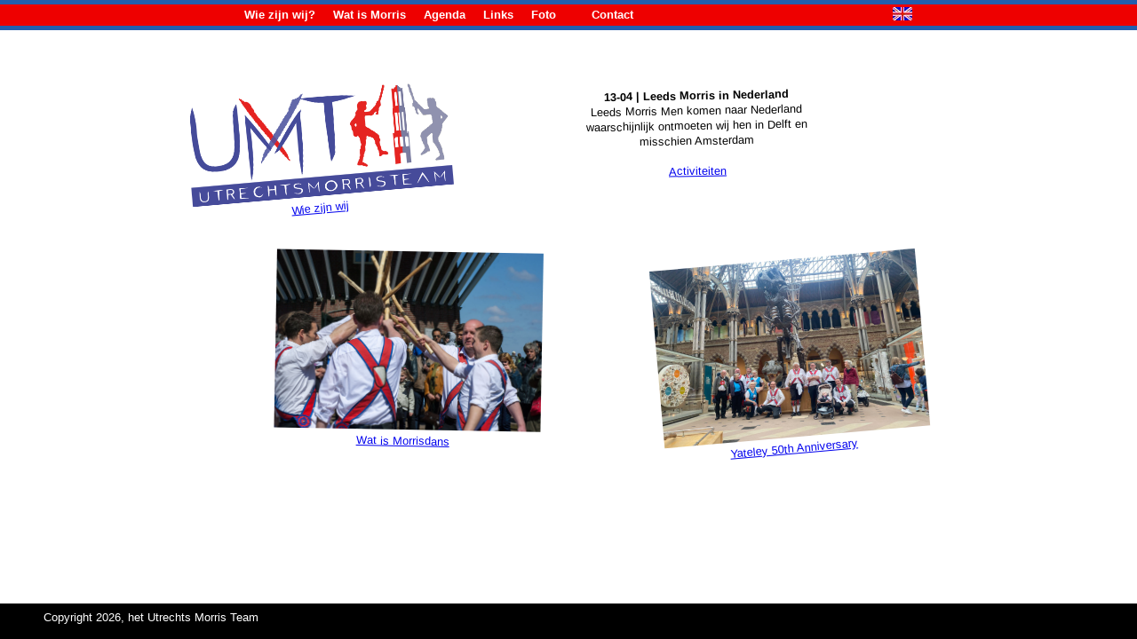

--- FILE ---
content_type: text/html; charset=UTF-8
request_url: https://www.utrechtmorris.nl/umt/nl/index.php
body_size: 1908
content:
<!DOCTYPE HTML>
<html>
<head>
<meta name="viewport" content="width=device-width, initial-scale=1, maximum-scale=1" />

<title>Het Utrechts Morris Team - </title>

<meta name="keywords" content="utrecht,morris,oud,engelse,mannendansen,dansen,cotswold,engeland,nederland,utrechts,optreden,inhuren,straatdansen,morrismen,folkdancing,volksdansen,mannen,website" />
<meta name="description" content="De website van het Utrechts Morris team met informatie over deze mannen dansgroep uit de stad Utrecht." />
<meta name="author" content="Utrecht Morris Team" />
<meta name="distribution" content="global" />
<meta name="rating" content="general" />
<meta http-equiv="content-language" content="nl" />

<script type="text/javascript" charset="utf-8" src="https://code.jquery.com/jquery-latest.js"></script>
<script type="text/javascript" charset="utf-8" src="../js/script.js"></script>

<link href="../css/reset.css" type="text/css" rel="stylesheet" /> 
<link href="../css/clearfix.css" type="text/css" rel="stylesheet" /> 
<link href="../css/stylesheet.css" type="text/css" rel="stylesheet" /> 
<link href="../css/style.css" type="text/css" rel="stylesheet" /> </head>
<link href="../css/media-query-750.css" type="text/css" rel="stylesheet" media="screen and (max-width: 750px)" />
<link href="../css/media-query-480.css" type="text/css" rel="stylesheet" media="screen and (max-width: 480px)" />
</head>
<body>
    <div id="fb-root"></div>
    <script async defer crossorigin="anonymous" src="https://connect.facebook.net/nl_NL/sdk.js#xfbml=1&version=v15.0" nonce="7tjY7vBF"></script>

<a name="top"></a>

<div id="header-wrapper">

    <div class="clearfix" style="display: block; position: relative; height: auto; width: 100%;">

        <!-- div class="logo-text">HET UTRECHTS MORRIS TEAM</div>
        <div class="logo logo-left"><img style="width: 100%;" src="../img/logo.gif" /></div>
        <div class="logo logo-right"><img style="width: 100%;" src="../img/logo.gif" /></div-->

        <!--p style="text-align: center"><div class="logo-text"><img class="logo-new" src="../../image/2012-09-15-188.jpg"/></div></a-->
        <!--p style="text-align: center"><div class="logo-text"><img class="logo-new" src="../../image/umtlogo.gif"/></div></a-->
        <div id="header-navigation">
            <div class="blue-nav"></div>
            <!--div style="display: block; position: relative; background-color: #b81212; height: auto; color: #ffffff;" class="clearfix"-->            
			<div style="display: block; position: relative; background-color: #EE0000; height: auto; color: #ffffff" class="clearfix">

<!--Hamburger Code -->
<!-- (A) MENU WRAPPER -->
                <nav id="hamnav">
  <!-- (B) THE HAMBURGER -->
                    <label for="hamburger">&#9776;</label>
                    <input type="checkbox" id="hamburger"/>
  <!-- (C) MENU ITEMS -->
                    <div id="hamitems">
                        <div id="header-navigation-menu" class="clearfix">
                            <ul class="base-menu"><a href="index.php?content=wie">Wie zijn wij?</a><a href="index.php?content=wat">Wat is Morris</a><a href="index.php?content=agenda">Agenda</a><a href="index.php?content=links">Links</a><a href="index.php?content=foto">Foto</a><a href="index.php?content=xfoto"></a><a href="index.php?content=contact">Contact</a></ul><ul class="icon-menu"><li><a href="../en/index.php?content="><img src="../img/icon-lang-en.jpg" /></a></li></ul>                        </div>

                    </div>
                </nav>
<!-- End Hamburger -->

            </div>
            <div class="blue-nav"></div>
        </div>
    
    </div>

</div>


<div style="padding-bottom: 30px;" id="content-wrapper">
<div id="content" class="clearfix">

    

    <div class="content-header"></div>

    <div class="flex-container">
    <div id="img-top-left">
        <a href="index.php?content=wie">
            <img src="../../image/umtlogo.gif" alt="Me" title="Wie zijn wij" width=300/>
            Wie zijn wij
        </a>
    </div>
    <div id="img-top-right">
               <div><span style="font-weight: bold;">13-04 | Leeds Morris in Nederland</span><br >Leeds Morris Men komen naar Nederland waarschijnlijk ontmoeten wij hen in Delft en misschien Amsterdam<br ><br /></div>                <a href="index.php?content=agenda">
                        Activiteiten
                </a>
	        </div>		
</div>
<div class="flex-container">
    <div id="img-bottom-left">
        <a href="index.php?content=wat">
            <img src="../../umt/img/DSC_529K kopie.jpg" alt="UMT" title="Wat is Morrisdans" width="300" />
            Wat is Morrisdans
        </a>
        </br>
    </div> 
        <div id="img-bottom-right" >
                        <a href="index.php?content=foto">
			<img src="../images/20250705.jpg" alt="Yateley 50th Anniversary" data-id="" data-title="" width="300" height="200">
    		<br><span>Yateley 50th Anniversary</span>
        </a>
        </br>

        <!--div class="fb-page" data-href="https://www.facebook.com/utrechtmorris" data-tabs="timeline" data-width="300" data-height="400" data-small-header="true" data-adapt-container-width="true" data-hide-cover="false" data-show-facepile="false">
            <blockquote cite="https://www.facebook.com/utrechtmorris" class="fb-xfbml-parse-ignore">
                <a href="https://www.facebook.com/utrechtmorris">Utrecht Morris Team Op FB </a>
            </blockquote>
            </div-->
        </div>
</div>


</div>


    <!--div class="clearfix" style="margin-top: 20px; width: 100%;"-->
    
    <div id="fb-root"></div>
    <script async defer crossorigin="anonymous" src="https://connect.facebook.net/nl_NL/sdk.js#xfbml=1&version=v21.0"></script>    

<!--script>!function(d,s,id){var js,fjs=d.getElementsByTagName(s)[0],p=/^http:/.test(d.location)?'http':'https';if(!d.getElementById(id)){js=d.createElement(s);js.id=id;js.src=p+'://platform.twitter.com/widgets.js';fjs.parentNode.insertBefore(js,fjs);}}(document, 'script', 'twitter-wjs');</script-->

<!--/div-->

</div>

<!--div class="topNavigation" style="background-color: #ffffff; position: fixed; display: none; bottom: 0px; text-align: center; height: 30px; width: 100%;">
<div style="background-color: #ffffff; margin: 0 auto; width: 725px; text-align: left; line-height: 30px; height: 30px;"><a href="#top">Top</a></div>
</div-->

<footer>
  <div class="flex-containerFT">
    <div><p>Copyright 2026, het Utrechts Morris Team </p></div>    
    <div class="fb-like" data-href="https://www.facebook.com/utrechtmorris" data-width="100" data-layout="" data-action="" data-size="" data-share="true">FB</div>
    <div></div>  
  </div>
</footer>

</body>
</html>

--- FILE ---
content_type: text/css
request_url: https://www.utrechtmorris.nl/umt/css/stylesheet.css
body_size: 1162
content:
body
{
    font-family: Arial;
    font-size: 80%;
    display: flex;
	flex-direction: column;
	min-height: 100vh;
}

footer {
	margin-top: auto;
  }

#header-wrapper, #header-title, #header-navigation, #header-navigation-menu, #content-wrapper, #content
{
    display: block;
}

#header_wrapper, #header-title, #header-navigation, #header-navigation-menu, #content-wrapper, #content
{
    position: relative;
}

#header-title
{
    text-align: center;
}

.flex-container {
    display: flex;
    flex-wrap: wrap;
    /* background-color: DodgerBlue; */
  }
  
  .flex-container > div {
    /*background-color: #f1f1f1;*/
    width: 320px;
    margin: 10px;
    text-align: center;
  }

  .flex-containerFT {
    display: flex;
    flex-wrap: wrap;
    background-color: Black;
    color: white;

    /* Show Footer at Bottom of screen */
    bottom: 0px;
    width: 100%;
    height: 40px;
/*---------------------------------*/
  }
  
  .flex-containerFT > div {
    /*background-color: #f1f1f1;*/
    width: 320px;
    margin: 10px;
    text-align: center;
  }  

#img-top-left {
    
    /*
    top: 6;
    vertical-align: top;
    */
    position: relative	;
    left: -100px;
    top: 20; /*reletieve hoogte??*/
    
    float: left;
    border: 0px dashed black;
    width: 310px;
    padding: 10px;
    transform: rotate(-5deg)
}

#img-top-right {
    
    /*position: fixed;
    left: 500px;*/
    float: right;
    /*color: yellow;*/
    border: 0px dashed black;
    width: 310px;
    padding: 10px;
    transform: rotate(-1deg)
}

#img-bottom-left {
    float: left;
    /*position: fixed;
    left: 100px;*/
    /*top: 600px*/;
    /*color: red;*/
    border: 0px dashed black;
    width: 310px;
    padding: 10px;
    transform: rotate(1deg)
}

#img-bottom-right {

    position: relative;
    right: -100px;
    float: right;
    top: 10px;
    /*color: blue;*/
    border: 0px dashed black;
    width: 310px;
    padding: 10px;
    transform: rotate(-5deg)
}


div.events {
    color: #717171;
}

div.events:hover {
    color: #000000;
}

#header-navigation-menu
{
    margin: 0 auto;
    width: 750px;
    height: 24px;
}

div.logo
{
    position: absolute;
    display: block;
    top: 0px;
    width: 90px;
    height: 90px;
}

div.logo-left
{
    left: 0px;
    float: left;
}

div.logo-right
{
    right: 0px;
    float: right;
}

div.logo-center 
{    
	display: block;
    margin: 0 auto;
}

img.logo-new
{
	height:150px
}

div.logo-text
{
    position: relative;
    display: block;
    height: 150px;
    line-height: 90px;
    text-align: center;
    font-size: 150%;
    font-weight: bold;
}

div.blue-nav
{
    display: block;
    position: relative;
    background-color: #235eae;
    height: 5px;
}

ul.base-menu
{
    float: left;
    display: block;
    position: relative;
    height: 24px;
    line-height: 24px;
    font-weight:  bold;
    list-style: none;
}

ul.base-menu li:first-child
{
    margin-left: 0px;
}

ul.base-menu li
{
    float: left;
    margin-left: 20px;
}

ul.base-menu li a
{
    display: block;
    text-decoration: none;
    color: #ffffff;
}

ul.base-menu li a:hover
{
    text-decoration: underline;
}

ul.icon-menu
{
    display: block;
    height: 24px;
    line-height: 24px;
    float: right;
}

ul.icon-menu li
{
    display: block;
    background-position: center;
    background-repeat: no-repeat;
    float: left;
    width: 20px;
    line-height: 28px;
}

ul.icon-menu li.home {
    background-image: url('../img/icon-home.gif');
}

ul.icon-menu li.en
{
    background-image: url('../img/icon-lang-en.jpg');
}

ul.icon-menu li.nl
{
    background-image: url('../img/icon-lang-nl.jpg');
}

#content-wrapper
{
    margin: 30px auto 0 auto;
    width: 725px;
    height: auto;
    padding: 0 13px 0 12px;
    line-height: 17px;
}

#content
{
    display: block;
    position: relative;
}

#content>h1
{
    font-weight: bold;
    line-height: 30px;
    font-size: 110%;
}

span.bold
{
    font-weight: bold;
}

.text-header
{
    display: block;
    position: relative;
    font-size: 110%;
    font-weight: bold;
    padding: 0 0 10px 0;
}
.content-header
{
    display: block;
    position: relative;
    font-size: 120%;
    font-weight: bold;
    padding: 0 0 15px 0;
}

.content-img
{
    display: block;
    position: relative;
    height: auto;
    width: 49%;
    color: #818181;
    font-size: 85%;
    border: 1px #e1e1e1 solid;
}

.content-img-15
{
    width: 15%;
}

.content-img-25
{
    width: 25%;
}

.content-img div
{
    display: block;
    position: relative;
    padding: 4px 10px 6px 10px;
}

.content-img-left div
{
    text-align: left;
}

.content-img-right div
{
    text-align: right;
	
}

.content-img-left
{
    float: left;
    margin: 0 2% 2% 0;
}

.content-img-right
{
    float: right;
    margin: 0 0 2% 2%;
}

.content-img-back
{
    background: url(../img/1443org.jpg) no-repeat;
	width: 303px;
}
	
.content-img img
{
    width: 100%;
}

.content-img-40
{
    width: 44%;
    height: auto;
}

.img-50
{
    width: 50%;
    height: auto;
}


.mydiv {
    width: 50%;
    position: relative;
    display: block;
    background-color: #e1e1e1;
    border: 1px #000000 solid;
}

.business-card {
    display: block;
    position: relative;
    width: 49%;
    float: left;
    margin: 15px 0 0 0;
}

.business-card-right {
    float: right;
}

#Fade {
  /* width: 180px; Width of new image */
  /* Height of new image */
  transition: all 2s;
}

#Fade:hover {
    
	opacity: 0;

}

/* [ON BIG SCREEN] */
/* (A) WRAPPER */
#hamnav {
    width: 100%;
  }
  
  /* (B) HORIZONTAL MENU ITEMS */
  #hamitems { display: flex; }
  #hamitems a {
    flex-grow: 1;
    flex-basis: 0;
    padding: 10px;
    color: white;
    text-decoration: none;
    text-align: center;
  }
  #hamitems a:hover { background: #af0d0d; }
  
  /* (C) HIDE HAMBURGER */
  #hamnav label, #hamburger { display: none; } 




--- FILE ---
content_type: text/css
request_url: https://www.utrechtmorris.nl/umt/css/style.css
body_size: 696
content:
* {
    box-sizing: border-box;
    font-family: -apple-system, BlinkMacSystemFont, "segoe ui", roboto, oxygen, ubuntu, cantarell, "fira sans", "droid sans", "helvetica neue", Arial, sans-serif;
    font-size: 16px;
    -webkit-font-smoothing: antialiased;
    -moz-osx-font-smoothing: grayscale;
}
body {
    background-color: #FFFFFF;
    margin: 0;
}
.navtop {
    background-color: #3f69a8;
    height: 60px;
    width: 100%;
    border: 0;
}
.navtop div {
    display: flex;
    margin: 0 auto;
    width: 1000px;
    height: 100%;
}
.navtop div h1, .navtop div a {
    display: inline-flex;
    align-items: center;
}
.navtop div h1 {
    flex: 1;
    font-size: 24px;
    padding: 0;
    margin: 0;
    color: #ecf0f6;
    font-weight: normal;
}
.navtop div a {
    padding: 0 20px;
    text-decoration: none;
    color: #c5d2e5;
    font-weight: bold;
}
.navtop div a i {
    padding: 2px 8px 0 0;
}
.navtop div a:hover {
    color: #ecf0f6;
}
.content {
    width: 1000px;
    margin: 0 auto;
}
.content h2 {
    margin: 0;
    padding: 25px 0;
    font-size: 22px;
    border-bottom: 1px solid #ebebeb;
    color: #666666;
}
/*
.image-popup {
    display: none;
    flex-flow: column;
    justify-content: center;
    align-items: center;
    position: fixed;
    top: 0;
    left: 0;
    width: 100%;
    height: 100%;
    background-color: rgba(0, 0, 0, 0.8);
    z-index: 99999;
	width: 1000px;
}
.image-popup .con {
    display: flex;
    flex-flow: column;
    background-color: #ffffff;
    padding: 25px;
    border-radius: 5px;
}
.image-popup .con h3 {
    margin: 0;
    font-size: 18px;
}
.image-popup .con .edit, .image-popup .con .trash {
    display: inline-flex;
    justify-content: center;
    align-self: flex-end;
    width: 40px;
    text-decoration: none;
    color: #FFFFFF;
    padding: 10px 12px;
    border-radius: 5px;
    margin-top: 10px;
}
.image-popup .con .trash {
    background-color: #b73737;
}
.image-popup .con .trash:hover {
    background-color: #a33131;
}
.image-popup .con .edit {
    background-color: #37afb7;
}
.image-popup .con .edit:hover {
    background-color: #319ca3;
}
.home .upload-image {
    display: inline-block;
    text-decoration: none;
    background-color: #38b673;
    font-weight: bold;
    font-size: 14px;
    border-radius: 5px;
    color: #FFFFFF;
    padding: 10px 15px;
    margin: 15px 0;
}
.home .upload-image:hover {
    background-color: #32a367;
}
*/
.home .images {
    display: flex;
    flex-flow: wrap;
}
.home .images a {
    display: block;
    text-decoration: none;
    position: relative;
    overflow: hidden;
    width: 300px;
    height: 200px;
    margin: 0 20px 20px 0;
}

.home .images a:hover span {
    opacity: 1;
    transition: color 1s;
    color: #000;
}
.home .images span {
    display: flex;
    justify-content: center;
    align-items: center;
    text-align: center;
    position: absolute;
    opacity: 1;
    top: 0;
    left: 0;
    color: #fff;
    width: 100%;
    height: 100%;
    background-color: rgba(0, 0, 0, 0.2);
    padding: 15px;
    transition: color 1s;
}
/*
.upload form {
    padding: 15px 0;
    display: flex;
    flex-flow: column;
    width: 400px;
}
.upload form label {
    display: inline-flex;
    width: 100%;
    padding: 10px 0;
    margin-right: 25px;
}
.upload form input, .upload form textarea {
    padding: 10px;
    width: 100%;
    margin-right: 25px;
    margin-bottom: 15px;
    border: 1px solid #cccccc;
}
.upload form textarea {
    height: 200px;
}
.upload form input[type="submit"] {
    display: block;
    background-color: #38b673;
    border: 0;
    font-weight: bold;
    font-size: 14px;
    color: #FFFFFF;
    cursor: pointer;
    width: 200px;
    margin-top: 15px;
    border-radius: 5px;
}
.upload form input[type="submit"]:hover {
    background-color: #32a367;
}
.delete .yesno {
    display: flex;
}
.delete .yesno a {
    display: inline-block;
    text-decoration: none;
    background-color: #38b673;
    font-weight: bold;
    color: #FFFFFF;
    padding: 10px 15px;
    margin: 15px 10px 15px 0;
    border-radius: 5px;
}
.delete .yesno a:hover {
    background-color: #32a367;
}
*/

--- FILE ---
content_type: text/css
request_url: https://www.utrechtmorris.nl/umt/css/media-query-750.css
body_size: -137
content:
#content-wrapper, #header-navigation-menu

{

    width: 100%;

}



#content-wrapper

{

    padding: 0px;

    border: 0px;

}

    

#content

{

    width: 96%;

    padding: 2%;

}


ul.base-menu

{

    display: inline;

    padding-left: 2%;

}



ul.icon-menu 

{

    padding-right: 2%;

}



div.logo-text

{

    font-size: 130%;

}

--- FILE ---
content_type: text/css
request_url: https://www.utrechtmorris.nl/umt/css/media-query-480.css
body_size: 447
content:
#header-title
{
    width: 49%;
    float: left;
}

#header-navigation
{
    width: 100%;
}

ul.icon-menu
{
    display: none;
}

.content-img
{
    width: 100%;
}

div.logo-right
{
    display: none;
}

div.logo-left
{
    width: 30px;
    height: 30px;
}

div.logo-text
{
    line-height: 20px;
    height: 20px;
    text-align: left;
    padding: 5px 0 5px 35px;
    font-size: 110%;
    font-weight: normal;
}
div.logo-center {    	display: block;    margin: 0 auto;}img.logo-new{	height:20px}
div.blue-nav
{
    height: 5px;
}

#header-navigation-menu
{
    height: auto;
    margin-top: 0px;
}

ul.base-menu
{
    display: list-item;
    float: left;
    padding: 0 0 0 0;
    height: auto;
}

ul.base-menu li
{
    width: 48%;
    margin: 0 0 0 2%;
}

ul.base-menu li:first-child
{
    margin: 0 0 0 2%;
}

.hide-480
{
    display: none;
}

.business-card
{
    float: none;
    width: 100%;
}

.business-card-right
{
    float: none;
}

/* [ON SMALL SCREENS] */
@media screen and (max-width: 768px){
    /* (A) BREAK INTO VERTICAL MENU */
    #hamitems a, ul.base-menu {
      box-sizing: border-box;
      display: block;
      width: 100%;
      border-top: 1px solid #333;
      
    }
   
    /* (B) SHOW HAMBURGER ICON */
    #hamnav label { 
      display: inline-block; 
      color: white;
      background: #a02620;
      font-style: normal;
      font-size: 1.2em;
      padding: 5px;
      height: 12px;
    }
  
    /* (C) TOGGLE SHOW/HIDE MENU */
    #hamitems { display: none; }
    #hamnav input:checked ~ #hamitems { display: block; }
  }

  #img-top-left {
    
    /*
    top: 6;
    vertical-align: top;
    */
    left: 0px;
    transform: rotate(0deg)
}

#img-top-right {
    
    transform: rotate(0deg)
}

#img-bottom-left {
    transform: rotate(0deg)
}

#img-bottom-right {

    right: 0px; 
    transform: rotate(0deg)
}
/* * * * * * * * * * * * * * * * * * * * * * * * * *
 * Gallery specials for mobile use (small screen)  *
 * * * * * * * * * * * * * * * * * * * * * * * * * */
.navtop div {
    display: flex;
    margin: 0 auto;
    width: 400px;
    height: 100%;
}

.content {
    width: 400px;
    margin: 0 auto;
}

--- FILE ---
content_type: application/javascript
request_url: https://www.utrechtmorris.nl/umt/js/script.js
body_size: -39
content:
jQuery(document).ready(function ()
{
 jQuery.getJSON("https://api.twitter.com/1/statuses/user_timeline/umt_umm.json?callback=?", function(data) {
  jQuery(".show_tweet0").html(data[0].text);
  jQuery(".show_tweet1").html(data[1].text);
 });
 
 jQuery(window).scroll(function() {
    
    if (jQuery(window).scrollTop() > 0) {
        
        jQuery('.topNavigation').show();
        
    } else {
        
        jQuery('.topNavigation').hide();
        
    }
    
 });
 

});